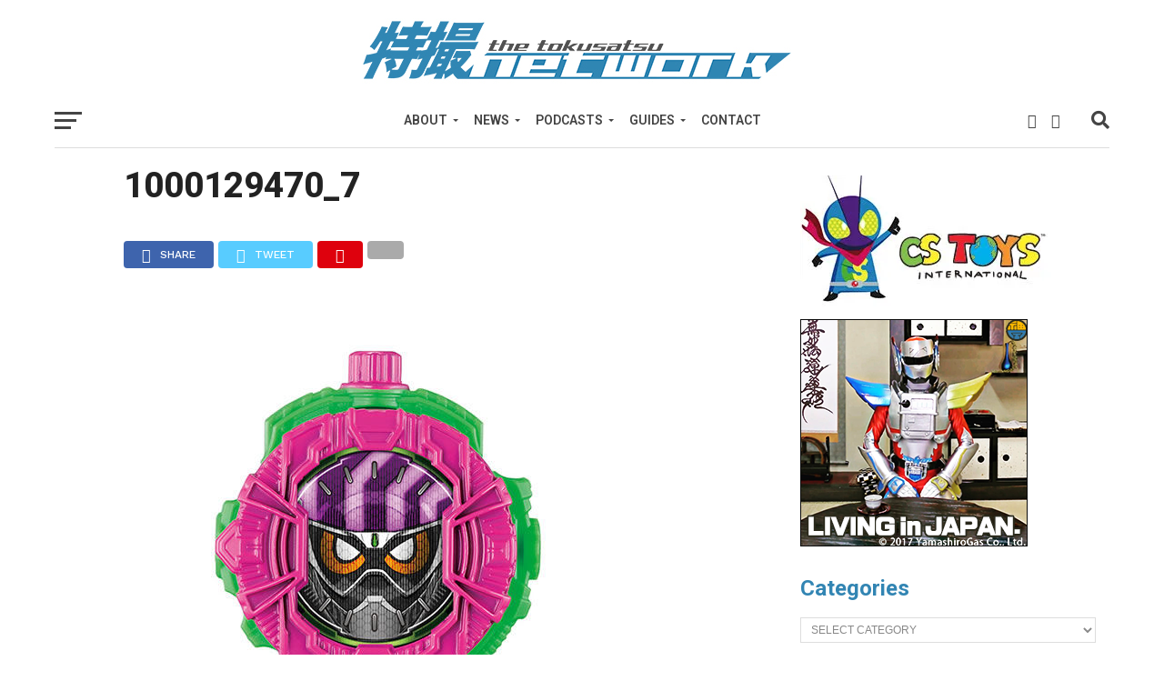

--- FILE ---
content_type: text/html; charset=UTF-8
request_url: https://tokusatsunetwork.com/2018/10/kamen-rider-october-2018-toy-roundup/1000129470_7/
body_size: 15660
content:
<!DOCTYPE html>
<html lang="en-US">
<head>
<meta charset="UTF-8" >
<meta name="viewport" id="viewport" content="width=device-width, initial-scale=1.0, maximum-scale=1.0, minimum-scale=1.0, user-scalable=no" />
<link rel="shortcut icon" href="https://tokusatsunetwork.com/wp-content/uploads/2018/11/TokuNetfavicon.jpg" /><link rel="pingback" href="https://tokusatsunetwork.com/xmlrpc.php" />
<meta property="og:type" content="article" />
<meta property="og:description" content="" />
<meta name="twitter:card" content="summary">
<meta name="twitter:url" content="https://tokusatsunetwork.com/2018/10/kamen-rider-october-2018-toy-roundup/1000129470_7/">
<meta name="twitter:title" content="1000129470_7">
<meta name="twitter:description" content="">
<title>1000129470_7 &#8211; The Tokusatsu Network</title>
<script type="text/javascript">
/* <![CDATA[ */
window.JetpackScriptData = {"site":{"icon":"","title":"The Tokusatsu Network","host":"namecheap","is_wpcom_platform":false}};
/* ]]> */
</script>
<meta name='robots' content='max-image-preview:large' />
	<style>img:is([sizes="auto" i], [sizes^="auto," i]) { contain-intrinsic-size: 3000px 1500px }</style>
	<!-- Jetpack Site Verification Tags -->
<meta name="google-site-verification" content="p3NOATgNQ-93tLNMgpYgoR2HNDCEqjMw8RbT2SpoweY" />
<link rel='dns-prefetch' href='//secure.gravatar.com' />
<link rel='dns-prefetch' href='//stats.wp.com' />
<link rel='dns-prefetch' href='//fonts.googleapis.com' />
<link rel='dns-prefetch' href='//jetpack.wordpress.com' />
<link rel='dns-prefetch' href='//s0.wp.com' />
<link rel='dns-prefetch' href='//public-api.wordpress.com' />
<link rel='dns-prefetch' href='//0.gravatar.com' />
<link rel='dns-prefetch' href='//1.gravatar.com' />
<link rel='dns-prefetch' href='//2.gravatar.com' />
<link rel='dns-prefetch' href='//v0.wordpress.com' />
<link rel='preconnect' href='//i0.wp.com' />
<link rel='preconnect' href='//c0.wp.com' />
<link rel="alternate" type="application/rss+xml" title="The Tokusatsu Network &raquo; Feed" href="https://tokusatsunetwork.com/feed/" />
<link rel="alternate" type="application/rss+xml" title="The Tokusatsu Network &raquo; Comments Feed" href="https://tokusatsunetwork.com/comments/feed/" />
<link rel="alternate" type="application/rss+xml" title="The Tokusatsu Network &raquo; 1000129470_7 Comments Feed" href="https://tokusatsunetwork.com/2018/10/kamen-rider-october-2018-toy-roundup/1000129470_7/feed/" />
		<!-- This site uses the Google Analytics by MonsterInsights plugin v9.11.1 - Using Analytics tracking - https://www.monsterinsights.com/ -->
		<!-- Note: MonsterInsights is not currently configured on this site. The site owner needs to authenticate with Google Analytics in the MonsterInsights settings panel. -->
					<!-- No tracking code set -->
				<!-- / Google Analytics by MonsterInsights -->
		<script type="text/javascript">
/* <![CDATA[ */
window._wpemojiSettings = {"baseUrl":"https:\/\/s.w.org\/images\/core\/emoji\/16.0.1\/72x72\/","ext":".png","svgUrl":"https:\/\/s.w.org\/images\/core\/emoji\/16.0.1\/svg\/","svgExt":".svg","source":{"concatemoji":"https:\/\/tokusatsunetwork.com\/wp-includes\/js\/wp-emoji-release.min.js?ver=7716cea645a7ee2a3b278e1d9c44ae9a"}};
/*! This file is auto-generated */
!function(s,n){var o,i,e;function c(e){try{var t={supportTests:e,timestamp:(new Date).valueOf()};sessionStorage.setItem(o,JSON.stringify(t))}catch(e){}}function p(e,t,n){e.clearRect(0,0,e.canvas.width,e.canvas.height),e.fillText(t,0,0);var t=new Uint32Array(e.getImageData(0,0,e.canvas.width,e.canvas.height).data),a=(e.clearRect(0,0,e.canvas.width,e.canvas.height),e.fillText(n,0,0),new Uint32Array(e.getImageData(0,0,e.canvas.width,e.canvas.height).data));return t.every(function(e,t){return e===a[t]})}function u(e,t){e.clearRect(0,0,e.canvas.width,e.canvas.height),e.fillText(t,0,0);for(var n=e.getImageData(16,16,1,1),a=0;a<n.data.length;a++)if(0!==n.data[a])return!1;return!0}function f(e,t,n,a){switch(t){case"flag":return n(e,"\ud83c\udff3\ufe0f\u200d\u26a7\ufe0f","\ud83c\udff3\ufe0f\u200b\u26a7\ufe0f")?!1:!n(e,"\ud83c\udde8\ud83c\uddf6","\ud83c\udde8\u200b\ud83c\uddf6")&&!n(e,"\ud83c\udff4\udb40\udc67\udb40\udc62\udb40\udc65\udb40\udc6e\udb40\udc67\udb40\udc7f","\ud83c\udff4\u200b\udb40\udc67\u200b\udb40\udc62\u200b\udb40\udc65\u200b\udb40\udc6e\u200b\udb40\udc67\u200b\udb40\udc7f");case"emoji":return!a(e,"\ud83e\udedf")}return!1}function g(e,t,n,a){var r="undefined"!=typeof WorkerGlobalScope&&self instanceof WorkerGlobalScope?new OffscreenCanvas(300,150):s.createElement("canvas"),o=r.getContext("2d",{willReadFrequently:!0}),i=(o.textBaseline="top",o.font="600 32px Arial",{});return e.forEach(function(e){i[e]=t(o,e,n,a)}),i}function t(e){var t=s.createElement("script");t.src=e,t.defer=!0,s.head.appendChild(t)}"undefined"!=typeof Promise&&(o="wpEmojiSettingsSupports",i=["flag","emoji"],n.supports={everything:!0,everythingExceptFlag:!0},e=new Promise(function(e){s.addEventListener("DOMContentLoaded",e,{once:!0})}),new Promise(function(t){var n=function(){try{var e=JSON.parse(sessionStorage.getItem(o));if("object"==typeof e&&"number"==typeof e.timestamp&&(new Date).valueOf()<e.timestamp+604800&&"object"==typeof e.supportTests)return e.supportTests}catch(e){}return null}();if(!n){if("undefined"!=typeof Worker&&"undefined"!=typeof OffscreenCanvas&&"undefined"!=typeof URL&&URL.createObjectURL&&"undefined"!=typeof Blob)try{var e="postMessage("+g.toString()+"("+[JSON.stringify(i),f.toString(),p.toString(),u.toString()].join(",")+"));",a=new Blob([e],{type:"text/javascript"}),r=new Worker(URL.createObjectURL(a),{name:"wpTestEmojiSupports"});return void(r.onmessage=function(e){c(n=e.data),r.terminate(),t(n)})}catch(e){}c(n=g(i,f,p,u))}t(n)}).then(function(e){for(var t in e)n.supports[t]=e[t],n.supports.everything=n.supports.everything&&n.supports[t],"flag"!==t&&(n.supports.everythingExceptFlag=n.supports.everythingExceptFlag&&n.supports[t]);n.supports.everythingExceptFlag=n.supports.everythingExceptFlag&&!n.supports.flag,n.DOMReady=!1,n.readyCallback=function(){n.DOMReady=!0}}).then(function(){return e}).then(function(){var e;n.supports.everything||(n.readyCallback(),(e=n.source||{}).concatemoji?t(e.concatemoji):e.wpemoji&&e.twemoji&&(t(e.twemoji),t(e.wpemoji)))}))}((window,document),window._wpemojiSettings);
/* ]]> */
</script>
<!-- tokusatsunetwork.com is managing ads with Advanced Ads 2.0.9 – https://wpadvancedads.com/ --><script id="tokus-ready">
			window.advanced_ads_ready=function(e,a){a=a||"complete";var d=function(e){return"interactive"===a?"loading"!==e:"complete"===e};d(document.readyState)?e():document.addEventListener("readystatechange",(function(a){d(a.target.readyState)&&e()}),{once:"interactive"===a})},window.advanced_ads_ready_queue=window.advanced_ads_ready_queue||[];		</script>
		<style id='wp-emoji-styles-inline-css' type='text/css'>

	img.wp-smiley, img.emoji {
		display: inline !important;
		border: none !important;
		box-shadow: none !important;
		height: 1em !important;
		width: 1em !important;
		margin: 0 0.07em !important;
		vertical-align: -0.1em !important;
		background: none !important;
		padding: 0 !important;
	}
</style>
<link rel='stylesheet' id='wp-block-library-css' href='https://c0.wp.com/c/6.8.3/wp-includes/css/dist/block-library/style.min.css' type='text/css' media='all' />
<style id='classic-theme-styles-inline-css' type='text/css'>
/*! This file is auto-generated */
.wp-block-button__link{color:#fff;background-color:#32373c;border-radius:9999px;box-shadow:none;text-decoration:none;padding:calc(.667em + 2px) calc(1.333em + 2px);font-size:1.125em}.wp-block-file__button{background:#32373c;color:#fff;text-decoration:none}
</style>
<link rel='stylesheet' id='mediaelement-css' href='https://c0.wp.com/c/6.8.3/wp-includes/js/mediaelement/mediaelementplayer-legacy.min.css' type='text/css' media='all' />
<link rel='stylesheet' id='wp-mediaelement-css' href='https://c0.wp.com/c/6.8.3/wp-includes/js/mediaelement/wp-mediaelement.min.css' type='text/css' media='all' />
<style id='jetpack-sharing-buttons-style-inline-css' type='text/css'>
.jetpack-sharing-buttons__services-list{display:flex;flex-direction:row;flex-wrap:wrap;gap:0;list-style-type:none;margin:5px;padding:0}.jetpack-sharing-buttons__services-list.has-small-icon-size{font-size:12px}.jetpack-sharing-buttons__services-list.has-normal-icon-size{font-size:16px}.jetpack-sharing-buttons__services-list.has-large-icon-size{font-size:24px}.jetpack-sharing-buttons__services-list.has-huge-icon-size{font-size:36px}@media print{.jetpack-sharing-buttons__services-list{display:none!important}}.editor-styles-wrapper .wp-block-jetpack-sharing-buttons{gap:0;padding-inline-start:0}ul.jetpack-sharing-buttons__services-list.has-background{padding:1.25em 2.375em}
</style>
<style id='global-styles-inline-css' type='text/css'>
:root{--wp--preset--aspect-ratio--square: 1;--wp--preset--aspect-ratio--4-3: 4/3;--wp--preset--aspect-ratio--3-4: 3/4;--wp--preset--aspect-ratio--3-2: 3/2;--wp--preset--aspect-ratio--2-3: 2/3;--wp--preset--aspect-ratio--16-9: 16/9;--wp--preset--aspect-ratio--9-16: 9/16;--wp--preset--color--black: #000000;--wp--preset--color--cyan-bluish-gray: #abb8c3;--wp--preset--color--white: #ffffff;--wp--preset--color--pale-pink: #f78da7;--wp--preset--color--vivid-red: #cf2e2e;--wp--preset--color--luminous-vivid-orange: #ff6900;--wp--preset--color--luminous-vivid-amber: #fcb900;--wp--preset--color--light-green-cyan: #7bdcb5;--wp--preset--color--vivid-green-cyan: #00d084;--wp--preset--color--pale-cyan-blue: #8ed1fc;--wp--preset--color--vivid-cyan-blue: #0693e3;--wp--preset--color--vivid-purple: #9b51e0;--wp--preset--gradient--vivid-cyan-blue-to-vivid-purple: linear-gradient(135deg,rgba(6,147,227,1) 0%,rgb(155,81,224) 100%);--wp--preset--gradient--light-green-cyan-to-vivid-green-cyan: linear-gradient(135deg,rgb(122,220,180) 0%,rgb(0,208,130) 100%);--wp--preset--gradient--luminous-vivid-amber-to-luminous-vivid-orange: linear-gradient(135deg,rgba(252,185,0,1) 0%,rgba(255,105,0,1) 100%);--wp--preset--gradient--luminous-vivid-orange-to-vivid-red: linear-gradient(135deg,rgba(255,105,0,1) 0%,rgb(207,46,46) 100%);--wp--preset--gradient--very-light-gray-to-cyan-bluish-gray: linear-gradient(135deg,rgb(238,238,238) 0%,rgb(169,184,195) 100%);--wp--preset--gradient--cool-to-warm-spectrum: linear-gradient(135deg,rgb(74,234,220) 0%,rgb(151,120,209) 20%,rgb(207,42,186) 40%,rgb(238,44,130) 60%,rgb(251,105,98) 80%,rgb(254,248,76) 100%);--wp--preset--gradient--blush-light-purple: linear-gradient(135deg,rgb(255,206,236) 0%,rgb(152,150,240) 100%);--wp--preset--gradient--blush-bordeaux: linear-gradient(135deg,rgb(254,205,165) 0%,rgb(254,45,45) 50%,rgb(107,0,62) 100%);--wp--preset--gradient--luminous-dusk: linear-gradient(135deg,rgb(255,203,112) 0%,rgb(199,81,192) 50%,rgb(65,88,208) 100%);--wp--preset--gradient--pale-ocean: linear-gradient(135deg,rgb(255,245,203) 0%,rgb(182,227,212) 50%,rgb(51,167,181) 100%);--wp--preset--gradient--electric-grass: linear-gradient(135deg,rgb(202,248,128) 0%,rgb(113,206,126) 100%);--wp--preset--gradient--midnight: linear-gradient(135deg,rgb(2,3,129) 0%,rgb(40,116,252) 100%);--wp--preset--font-size--small: 13px;--wp--preset--font-size--medium: 20px;--wp--preset--font-size--large: 36px;--wp--preset--font-size--x-large: 42px;--wp--preset--spacing--20: 0.44rem;--wp--preset--spacing--30: 0.67rem;--wp--preset--spacing--40: 1rem;--wp--preset--spacing--50: 1.5rem;--wp--preset--spacing--60: 2.25rem;--wp--preset--spacing--70: 3.38rem;--wp--preset--spacing--80: 5.06rem;--wp--preset--shadow--natural: 6px 6px 9px rgba(0, 0, 0, 0.2);--wp--preset--shadow--deep: 12px 12px 50px rgba(0, 0, 0, 0.4);--wp--preset--shadow--sharp: 6px 6px 0px rgba(0, 0, 0, 0.2);--wp--preset--shadow--outlined: 6px 6px 0px -3px rgba(255, 255, 255, 1), 6px 6px rgba(0, 0, 0, 1);--wp--preset--shadow--crisp: 6px 6px 0px rgba(0, 0, 0, 1);}:where(.is-layout-flex){gap: 0.5em;}:where(.is-layout-grid){gap: 0.5em;}body .is-layout-flex{display: flex;}.is-layout-flex{flex-wrap: wrap;align-items: center;}.is-layout-flex > :is(*, div){margin: 0;}body .is-layout-grid{display: grid;}.is-layout-grid > :is(*, div){margin: 0;}:where(.wp-block-columns.is-layout-flex){gap: 2em;}:where(.wp-block-columns.is-layout-grid){gap: 2em;}:where(.wp-block-post-template.is-layout-flex){gap: 1.25em;}:where(.wp-block-post-template.is-layout-grid){gap: 1.25em;}.has-black-color{color: var(--wp--preset--color--black) !important;}.has-cyan-bluish-gray-color{color: var(--wp--preset--color--cyan-bluish-gray) !important;}.has-white-color{color: var(--wp--preset--color--white) !important;}.has-pale-pink-color{color: var(--wp--preset--color--pale-pink) !important;}.has-vivid-red-color{color: var(--wp--preset--color--vivid-red) !important;}.has-luminous-vivid-orange-color{color: var(--wp--preset--color--luminous-vivid-orange) !important;}.has-luminous-vivid-amber-color{color: var(--wp--preset--color--luminous-vivid-amber) !important;}.has-light-green-cyan-color{color: var(--wp--preset--color--light-green-cyan) !important;}.has-vivid-green-cyan-color{color: var(--wp--preset--color--vivid-green-cyan) !important;}.has-pale-cyan-blue-color{color: var(--wp--preset--color--pale-cyan-blue) !important;}.has-vivid-cyan-blue-color{color: var(--wp--preset--color--vivid-cyan-blue) !important;}.has-vivid-purple-color{color: var(--wp--preset--color--vivid-purple) !important;}.has-black-background-color{background-color: var(--wp--preset--color--black) !important;}.has-cyan-bluish-gray-background-color{background-color: var(--wp--preset--color--cyan-bluish-gray) !important;}.has-white-background-color{background-color: var(--wp--preset--color--white) !important;}.has-pale-pink-background-color{background-color: var(--wp--preset--color--pale-pink) !important;}.has-vivid-red-background-color{background-color: var(--wp--preset--color--vivid-red) !important;}.has-luminous-vivid-orange-background-color{background-color: var(--wp--preset--color--luminous-vivid-orange) !important;}.has-luminous-vivid-amber-background-color{background-color: var(--wp--preset--color--luminous-vivid-amber) !important;}.has-light-green-cyan-background-color{background-color: var(--wp--preset--color--light-green-cyan) !important;}.has-vivid-green-cyan-background-color{background-color: var(--wp--preset--color--vivid-green-cyan) !important;}.has-pale-cyan-blue-background-color{background-color: var(--wp--preset--color--pale-cyan-blue) !important;}.has-vivid-cyan-blue-background-color{background-color: var(--wp--preset--color--vivid-cyan-blue) !important;}.has-vivid-purple-background-color{background-color: var(--wp--preset--color--vivid-purple) !important;}.has-black-border-color{border-color: var(--wp--preset--color--black) !important;}.has-cyan-bluish-gray-border-color{border-color: var(--wp--preset--color--cyan-bluish-gray) !important;}.has-white-border-color{border-color: var(--wp--preset--color--white) !important;}.has-pale-pink-border-color{border-color: var(--wp--preset--color--pale-pink) !important;}.has-vivid-red-border-color{border-color: var(--wp--preset--color--vivid-red) !important;}.has-luminous-vivid-orange-border-color{border-color: var(--wp--preset--color--luminous-vivid-orange) !important;}.has-luminous-vivid-amber-border-color{border-color: var(--wp--preset--color--luminous-vivid-amber) !important;}.has-light-green-cyan-border-color{border-color: var(--wp--preset--color--light-green-cyan) !important;}.has-vivid-green-cyan-border-color{border-color: var(--wp--preset--color--vivid-green-cyan) !important;}.has-pale-cyan-blue-border-color{border-color: var(--wp--preset--color--pale-cyan-blue) !important;}.has-vivid-cyan-blue-border-color{border-color: var(--wp--preset--color--vivid-cyan-blue) !important;}.has-vivid-purple-border-color{border-color: var(--wp--preset--color--vivid-purple) !important;}.has-vivid-cyan-blue-to-vivid-purple-gradient-background{background: var(--wp--preset--gradient--vivid-cyan-blue-to-vivid-purple) !important;}.has-light-green-cyan-to-vivid-green-cyan-gradient-background{background: var(--wp--preset--gradient--light-green-cyan-to-vivid-green-cyan) !important;}.has-luminous-vivid-amber-to-luminous-vivid-orange-gradient-background{background: var(--wp--preset--gradient--luminous-vivid-amber-to-luminous-vivid-orange) !important;}.has-luminous-vivid-orange-to-vivid-red-gradient-background{background: var(--wp--preset--gradient--luminous-vivid-orange-to-vivid-red) !important;}.has-very-light-gray-to-cyan-bluish-gray-gradient-background{background: var(--wp--preset--gradient--very-light-gray-to-cyan-bluish-gray) !important;}.has-cool-to-warm-spectrum-gradient-background{background: var(--wp--preset--gradient--cool-to-warm-spectrum) !important;}.has-blush-light-purple-gradient-background{background: var(--wp--preset--gradient--blush-light-purple) !important;}.has-blush-bordeaux-gradient-background{background: var(--wp--preset--gradient--blush-bordeaux) !important;}.has-luminous-dusk-gradient-background{background: var(--wp--preset--gradient--luminous-dusk) !important;}.has-pale-ocean-gradient-background{background: var(--wp--preset--gradient--pale-ocean) !important;}.has-electric-grass-gradient-background{background: var(--wp--preset--gradient--electric-grass) !important;}.has-midnight-gradient-background{background: var(--wp--preset--gradient--midnight) !important;}.has-small-font-size{font-size: var(--wp--preset--font-size--small) !important;}.has-medium-font-size{font-size: var(--wp--preset--font-size--medium) !important;}.has-large-font-size{font-size: var(--wp--preset--font-size--large) !important;}.has-x-large-font-size{font-size: var(--wp--preset--font-size--x-large) !important;}
:where(.wp-block-post-template.is-layout-flex){gap: 1.25em;}:where(.wp-block-post-template.is-layout-grid){gap: 1.25em;}
:where(.wp-block-columns.is-layout-flex){gap: 2em;}:where(.wp-block-columns.is-layout-grid){gap: 2em;}
:root :where(.wp-block-pullquote){font-size: 1.5em;line-height: 1.6;}
</style>
<link rel='stylesheet' id='contact-form-7-css' href='https://tokusatsunetwork.com/wp-content/plugins/contact-form-7/includes/css/styles.css?ver=6.1' type='text/css' media='all' />
<link rel='stylesheet' id='mvp-custom-style-css' href='https://tokusatsunetwork.com/wp-content/themes/click-mag/style.css?ver=7716cea645a7ee2a3b278e1d9c44ae9a' type='text/css' media='all' />
<style id='mvp-custom-style-inline-css' type='text/css'>


#mvp-wallpaper {
	background: url() no-repeat 50% 0;
	}

a,
a:visited,
.post-info-name a,
.woocommerce .woocommerce-breadcrumb a {
	color: #3285B3;
	}

a:hover,
nav.mvp-fly-nav-menu ul li a:hover,
.mvp-feat1-story-text h2:hover,
.mvp-feat2-sub-text h2:hover,
.mvp-feat3-text h2:hover,
.mvp-main-blog-text h2:hover,
.mvp-trend-widget-text h2:hover,
.mvp-related-text a:hover,
ul.mvp-post-soc-list li.mvp-post-soc-comm:hover,
span.mvp-author-box-soc:hover,
.woocommerce .woocommerce-breadcrumb a:hover,
h3.mvp-authors-list-head a:hover,
.mvp-authors-widget-wrap span.mvp-main-blog-cat:hover,
.mvp-wide-widget-text h2:hover,
.mvp-side-widget a:hover,
.mvp-blog-col-text h2:hover,
#mvp-nav-menu ul li ul.mvp-mega-list li a:hover {
	color: #3285B3 !important;
	}

.mvp-fly-top:hover,
span.mvp-feat1-main-cat,
span.mvp-feat2-sub-cat,
span.mvp-feat3-cat,
span.mvp-blog-col-cat,
span.mvp-feat2-main-cat,
.mvp-trend-widget-img:after,
.mvp-feat-vid-but,
.mvp-feat-gal-but,
span.mvp-post-cat,
.mvp-prev-next-text a,
.mvp-prev-next-text a:visited,
.mvp-prev-next-text a:hover,
#mvp-comments-button a,
#mvp-comments-button span.mvp-comment-but-text,
a.mvp-inf-more-but:hover,
.mvp-side-widget .mvp-tag-cloud a:hover,
span.mvp-ad-rel-but {
	background: #3285B3;
	}

.mvp-fly-top:hover {
	border: 1px solid #3285B3;
	}

h4.mvp-post-header {
	border-top: 1px solid #3285B3;
	}

.woocommerce .widget_price_filter .ui-slider .ui-slider-range,
.woocommerce .widget_price_filter .ui-slider .ui-slider-handle,
.woocommerce span.onsale,
.woocommerce #respond input#submit.alt,
.woocommerce a.button.alt,
.woocommerce button.button.alt,
.woocommerce input.button.alt,
.woocommerce #respond input#submit.alt:hover,
.woocommerce a.button.alt:hover,
.woocommerce button.button.alt:hover,
.woocommerce input.button.alt:hover {
	background-color: #3285B3;
	}

nav.mvp-fly-nav-menu ul li.menu-item-has-children:after,
span.mvp-blog-cat,
span.mvp-main-blog-cat,
h4.mvp-side-widget-head,
h4.mvp-post-bot-head,
#mvp-comments-button span.mvp-comment-but-text,
span.mvp-post-header,
.woocommerce .star-rating span:before,
span.mvp-related-head {
	color: #3285B3;
	}

#mvp-nav-wrap,
.mvp-main-nav-cont {
	background: #ffffff;
	}

#mvp-nav-menu ul li a,
span.mvp-nav-search-but,
span.mvp-nav-soc-but {
	color: #444444;
	}

.mvp-fly-but-wrap span,
.mvp-search-but-wrap span {
	background: #444444;
	}

#mvp-nav-menu ul li.menu-item-has-children ul.sub-menu li a:after,
#mvp-nav-menu ul li.menu-item-has-children ul.sub-menu li ul.sub-menu li a:after,
#mvp-nav-menu ul li.menu-item-has-children ul.sub-menu li ul.sub-menu li ul.sub-menu li a:after,
#mvp-nav-menu ul li.menu-item-has-children ul.mvp-mega-list li a:after,
#mvp-nav-menu ul li.menu-item-has-children a:after {
	border-color: #444444 transparent transparent transparent;
	}

#mvp-nav-menu ul li:hover a,
span.mvp-nav-search-but:hover,
span.mvp-nav-soc-but:hover {
	color: #3285B3 !important;
	}

#mvp-nav-menu ul li.menu-item-has-children:hover a:after {
	border-color: #3285B3 transparent transparent transparent !important;
	}

.mvp-feat1-story-text h2,
.mvp-feat2-sub-text h2,
.mvp-feat1-trend-text h2,
.mvp-feat3-text h2,
.mvp-blog-col-text h2,
.mvp-main-blog-text h2,
.mvp-trend-widget-text h2,
.mvp-wide-widget-text h2,
.mvp-related-text a {
	color: #222222;
	}

#mvp-content-main,
.rwp-summary,
.rwp-u-review__comment {
	font-family: 'Roboto', serif;
	}

#mvp-nav-menu ul li a,
nav.mvp-fly-nav-menu ul li a,
#mvp-foot-nav ul.menu li a {
	font-family: 'Roboto', sans-serif;
	}

.mvp-feat2-main-title h2,
h1.mvp-post-title,
#mvp-nav-soc-title h4 {
	font-family: 'Roboto', sans-serif;
	}

.mvp-feat1-story-text h2,
.mvp-feat2-sub-text h2,
.mvp-feat1-trend-text h2,
.mvp-feat3-text h2,
.mvp-blog-col-text h2,
.mvp-main-blog-text h2,
.mvp-trend-widget-text h2,
.mvp-wide-widget-text h2,
.mvp-related-text a,
.mvp-prev-next-text a,
.mvp-prev-next-text a:visited,
.mvp-prev-next-text a:hover,
#mvp-404 h1,
h1.mvp-author-top-head,
#mvp-nav-menu ul li ul.mvp-mega-list li a,
#mvp-content-main blockquote p,
#woo-content h1.page-title,
.woocommerce div.product .product_title,
.woocommerce ul.products li.product h3,
.mvp-authors-list-posts a,
.mvp-side-widget a {
	font-family: 'Roboto', sans-serif;
	}

span.mvp-feat1-main-cat,
span.mvp-feat2-sub-cat,
span.mvp-blog-col-cat,
span.mvp-blog-cat,
h4.mvp-main-blog-head,
h1.mvp-main-blog-head,
span.mvp-main-blog-cat,
h4.mvp-side-widget-head,
span.mvp-post-cat,
h4.mvp-post-bot-head,
span.mvp-post-header,
h1.mvp-arch-head,
h4.mvp-arch-head,
.woocommerce ul.product_list_widget span.product-title,
.woocommerce ul.product_list_widget li a,
.woocommerce #reviews #comments ol.commentlist li .comment-text p.meta,
.woocommerce .related h2,
.woocommerce div.product .woocommerce-tabs .panel h2,
.woocommerce div.product .product_title,
#mvp-content-main h1,
#mvp-content-main h2,
#mvp-content-main h3,
#mvp-content-main h4,
#mvp-content-main h5,
#mvp-content-main h6,
#woo-content h1.page-title,
.woocommerce .woocommerce-breadcrumb,
h3.mvp-authors-list-head a,
span.mvp-authors-list-post-head {
	font-family: 'Roboto', sans-serif;
	}

		

	.mvp-ad-rel-out,
	.mvp-ad-rel-in {
		margin-left: 0;
		}
		

	#mvp-ad-rel-bot {
		padding-top: 10px;
		}
		

.mvp-nav-left-out {
	margin-left: -98px;
	}

.mvp-fixed .mvp-nav-left-out {
	margin-left: -320px;
	}

.mvp-nav-left-in {
	margin-left: 98px;
	}

.mvp-fixed .mvp-nav-left-in {
	margin-left: 320px;
	}

#mvp-logo-nav {
	display: none;
	}

.mvp-fixed #mvp-logo-nav {
	display: block;
	}

#mvp-nav-menu ul ul,
.mvp-fixed #mvp-nav-menu ul {
	text-align: left;
	}

#mvp-nav-menu ul li a,
#mvp-nav-menu ul li.menu-item-has-children a {
	padding-bottom: 26px;
	}

#mvp-nav-main {
	text-align: center;
	}

.mvp-fixed #mvp-nav-main {
	text-align: left;
	}

#mvp-nav-menu {
	display: inline-block;
	}

.mvp-fixed #mvp-nav-menu {
	display: block;
	}
		

	.category #mvp-main-content-wrap {
		padding-top: 30px;
		}
		

 	.wpcf7 input[type="text"],
.wpcf7 input[type="email"], .wpcf7 input[type="url"],
.wpcf7 textarea, .wpcf7-select {
background: white;
border: 1px solid grey;
padding: 10px;
width: 400px;
}

.wpcf7 input[type=submit] {
background-color: #3285B3;
    color: white;
    padding: 15px;
    font-weight: bold;
    font-size: 0.8em;
 border: none;
cursor: pointer;
}

.wpcf7 input[type=submit]:hover {
background: #222;
}
		
</style>
<link rel='stylesheet' id='mvp-reset-css' href='https://tokusatsunetwork.com/wp-content/themes/click-mag/css/reset.css?ver=7716cea645a7ee2a3b278e1d9c44ae9a' type='text/css' media='all' />
<link rel='stylesheet' id='fontawesome-css' href='https://tokusatsunetwork.com/wp-content/themes/click-mag/font-awesome/css/all.css?ver=7716cea645a7ee2a3b278e1d9c44ae9a' type='text/css' media='all' />
<link rel='stylesheet' id='mvp-fonts-css' href='//fonts.googleapis.com/css?family=Oswald%3A300%2C400%2C700%7CMerriweather%3A300%2C400%2C700%2C900%7CQuicksand%3A400%7CLato%3A300%2C400%2C700%7CPassion+One%3A400%2C700%7CWork+Sans%3A200%2C300%2C400%2C500%2C600%2C700%2C800%2C900%7CMontserrat%3A400%2C700%7COpen+Sans+Condensed%3A300%2C700%7COpen+Sans%3A400%2C700%2C800%7CRoboto%3A100%2C200%2C300%2C400%2C500%2C600%2C700%2C800%2C900%7CRoboto%3A100%2C200%2C300%2C400%2C500%2C600%2C700%2C800%2C900%7CRoboto%3A100%2C200%2C300%2C400%2C500%2C600%2C700%2C800%2C900%7CRoboto%3A100%2C200%2C300%2C400%2C500%2C600%2C700%2C800%2C900%7CRoboto%3A100%2C200%2C300%2C400%2C500%2C600%2C700%2C800%2C900&#038;subset=latin%2Clatin-ext%2Ccyrillic%2Ccyrillic-ext%2Cgreek-ext%2Cgreek%2Cvietnamese&#038;ver=1.0.0' type='text/css' media='all' />
<link rel='stylesheet' id='mvp-media-queries-css' href='https://tokusatsunetwork.com/wp-content/themes/click-mag/css/media-queries.css?ver=7716cea645a7ee2a3b278e1d9c44ae9a' type='text/css' media='all' />
<style id='akismet-widget-style-inline-css' type='text/css'>

			.a-stats {
				--akismet-color-mid-green: #357b49;
				--akismet-color-white: #fff;
				--akismet-color-light-grey: #f6f7f7;

				max-width: 350px;
				width: auto;
			}

			.a-stats * {
				all: unset;
				box-sizing: border-box;
			}

			.a-stats strong {
				font-weight: 600;
			}

			.a-stats a.a-stats__link,
			.a-stats a.a-stats__link:visited,
			.a-stats a.a-stats__link:active {
				background: var(--akismet-color-mid-green);
				border: none;
				box-shadow: none;
				border-radius: 8px;
				color: var(--akismet-color-white);
				cursor: pointer;
				display: block;
				font-family: -apple-system, BlinkMacSystemFont, 'Segoe UI', 'Roboto', 'Oxygen-Sans', 'Ubuntu', 'Cantarell', 'Helvetica Neue', sans-serif;
				font-weight: 500;
				padding: 12px;
				text-align: center;
				text-decoration: none;
				transition: all 0.2s ease;
			}

			/* Extra specificity to deal with TwentyTwentyOne focus style */
			.widget .a-stats a.a-stats__link:focus {
				background: var(--akismet-color-mid-green);
				color: var(--akismet-color-white);
				text-decoration: none;
			}

			.a-stats a.a-stats__link:hover {
				filter: brightness(110%);
				box-shadow: 0 4px 12px rgba(0, 0, 0, 0.06), 0 0 2px rgba(0, 0, 0, 0.16);
			}

			.a-stats .count {
				color: var(--akismet-color-white);
				display: block;
				font-size: 1.5em;
				line-height: 1.4;
				padding: 0 13px;
				white-space: nowrap;
			}
		
</style>
<link rel='stylesheet' id='jetpack-subscriptions-css' href='https://c0.wp.com/p/jetpack/14.8/modules/subscriptions/subscriptions.css' type='text/css' media='all' />
<script type="text/javascript" src="https://c0.wp.com/c/6.8.3/wp-includes/js/jquery/jquery.min.js" id="jquery-core-js"></script>
<script type="text/javascript" src="https://c0.wp.com/c/6.8.3/wp-includes/js/jquery/jquery-migrate.min.js" id="jquery-migrate-js"></script>
<link rel="https://api.w.org/" href="https://tokusatsunetwork.com/wp-json/" /><link rel="alternate" title="JSON" type="application/json" href="https://tokusatsunetwork.com/wp-json/wp/v2/media/42237" /><link rel="EditURI" type="application/rsd+xml" title="RSD" href="https://tokusatsunetwork.com/xmlrpc.php?rsd" />
<link rel="alternate" title="oEmbed (JSON)" type="application/json+oembed" href="https://tokusatsunetwork.com/wp-json/oembed/1.0/embed?url=https%3A%2F%2Ftokusatsunetwork.com%2F2018%2F10%2Fkamen-rider-october-2018-toy-roundup%2F1000129470_7%2F" />
<link rel="alternate" title="oEmbed (XML)" type="text/xml+oembed" href="https://tokusatsunetwork.com/wp-json/oembed/1.0/embed?url=https%3A%2F%2Ftokusatsunetwork.com%2F2018%2F10%2Fkamen-rider-october-2018-toy-roundup%2F1000129470_7%2F&#038;format=xml" />
	<style>img#wpstats{display:none}</style>
		
<!-- Jetpack Open Graph Tags -->
<meta property="og:type" content="article" />
<meta property="og:title" content="1000129470_7" />
<meta property="og:url" content="https://tokusatsunetwork.com/2018/10/kamen-rider-october-2018-toy-roundup/1000129470_7/" />
<meta property="og:description" content="Visit the post for more." />
<meta property="article:published_time" content="2018-10-01T19:19:07+00:00" />
<meta property="article:modified_time" content="2018-10-01T19:19:07+00:00" />
<meta property="og:site_name" content="The Tokusatsu Network" />
<meta property="og:image" content="https://tokusatsunetwork.com/wp-content/uploads/2018/10/1000129470_7.jpg" />
<meta property="og:image:alt" content="" />
<meta property="og:locale" content="en_US" />
<meta name="twitter:text:title" content="1000129470_7" />
<meta name="twitter:image" content="https://i0.wp.com/tokusatsunetwork.com/wp-content/uploads/2018/10/1000129470_7.jpg?fit=560%2C560&#038;ssl=1&#038;w=640" />
<meta name="twitter:card" content="summary_large_image" />
<meta name="twitter:description" content="Visit the post for more." />

<!-- End Jetpack Open Graph Tags -->
</head>
<body data-rsssl=1 class="attachment wp-singular attachment-template-default single single-attachment postid-42237 attachmentid-42237 attachment-jpeg wp-embed-responsive wp-theme-click-mag aa-prefix-tokus-">
	<div id="mvp-fly-wrap">
	<div id="mvp-fly-menu-top" class="left relative">
		<div class="mvp-fly-top-out left relative">
			<div class="mvp-fly-top-in">
				<div id="mvp-fly-logo" class="left relative">
											<a href="https://tokusatsunetwork.com/"><img src="https://tokusatsunetwork.com/wp-content/uploads/2022/04/TokuNetLogo-Black-1.jpg" alt="The Tokusatsu Network" data-rjs="2" /></a>
									</div><!--mvp-fly-logo-->
			</div><!--mvp-fly-top-in-->
			<div class="mvp-fly-but-wrap mvp-fly-but-menu mvp-fly-but-click">
				<span></span>
				<span></span>
				<span></span>
				<span></span>
			</div><!--mvp-fly-but-wrap-->
		</div><!--mvp-fly-top-out-->
	</div><!--mvp-fly-menu-top-->
	<div id="mvp-fly-menu-wrap">
		<nav class="mvp-fly-nav-menu left relative">
			<div class="menu-fly-out-menu-container"><ul id="menu-fly-out-menu" class="menu"><li id="menu-item-44300" class="menu-item menu-item-type-custom menu-item-object-custom menu-item-44300"><a href="https://tokusatsunetwork.com/tag/kamen-rider/">Kamen Rider</a></li>
<li id="menu-item-44301" class="menu-item menu-item-type-custom menu-item-object-custom menu-item-44301"><a href="https://tokusatsunetwork.com/tag/super-sentai">Super Sentai</a></li>
<li id="menu-item-44302" class="menu-item menu-item-type-custom menu-item-object-custom menu-item-44302"><a href="https://tokusatsunetwork.com/tag/ultraman/">Ultraman</a></li>
<li id="menu-item-44303" class="menu-item menu-item-type-custom menu-item-object-custom menu-item-44303"><a href="https://tokusatsunetwork.com/tag/garo/">Garo</a></li>
<li id="menu-item-44304" class="menu-item menu-item-type-custom menu-item-object-custom menu-item-44304"><a href="https://tokusatsunetwork.com/tag/godzilla/">Godzilla</a></li>
<li id="menu-item-44297" class="menu-item menu-item-type-taxonomy menu-item-object-category menu-item-44297"><a href="https://tokusatsunetwork.com/category/events/">Events</a></li>
<li id="menu-item-44298" class="menu-item menu-item-type-taxonomy menu-item-object-category menu-item-44298"><a href="https://tokusatsunetwork.com/category/merchandise/">Merchandise</a></li>
<li id="menu-item-45141" class="menu-item menu-item-type-taxonomy menu-item-object-category menu-item-45141"><a href="https://tokusatsunetwork.com/category/news/">News</a></li>
<li id="menu-item-49406" class="menu-item menu-item-type-taxonomy menu-item-object-category menu-item-49406"><a href="https://tokusatsunetwork.com/category/podcast/">Podcasts</a></li>
<li id="menu-item-59607" class="menu-item menu-item-type-post_type menu-item-object-page menu-item-59607"><a href="https://tokusatsunetwork.com/resources/">Resources</a></li>
<li id="menu-item-44299" class="menu-item menu-item-type-taxonomy menu-item-object-category menu-item-44299"><a href="https://tokusatsunetwork.com/category/reviews/">Reviews</a></li>
</ul></div>		</nav>
	</div><!--mvp-fly-menu-wrap-->
	<div id="mvp-fly-soc-wrap">
		<span class="mvp-fly-soc-head">Connect with us</span>
		<ul class="mvp-fly-soc-list left relative">
							<li><a href="http://facebook.com/TheTokusatsuNetwork" target="_blank" class="fab fa-facebook-f"></a></li>
										<li><a href="http://twitter.com/TheTokuNet" target="_blank" class="fab fa-twitter"></a></li>
													<li><a href="https://www.instagram.com/thetokunet/" target="_blank" class="fab fa-instagram"></a></li>
													<li><a href="https://www.youtube.com/user/TheTokusatsuNetwork" target="_blank" class="fab fa-youtube"></a></li>
											</ul>
	</div><!--mvp-fly-soc-wrap-->
</div><!--mvp-fly-wrap-->		<div id="mvp-site" class="left relative">
		<header id="mvp-head-wrap" class="left relative">
			<div id="mvp-head-top" class="left relative">
													<div id="mvp-logo-wide" class="left relative">
						<div class="mvp-main-out relative">
							<div class="mvp-main-in">
																	<a itemprop="url" href="https://tokusatsunetwork.com/"><img itemprop="logo" src="https://tokusatsunetwork.com/wp-content/uploads/2022/04/TokuNetLogo-Black.jpg" alt="The Tokusatsu Network" data-rjs="2" /></a>
																									<h2 class="mvp-logo-title">The Tokusatsu Network</h2>
															</div><!--mvp-main-in-->
						</div><!--mvp-main-out-->
					</div><!--mvp-logo-wide-->
								<div id="mvp-search-wrap">
					<div id="mvp-search-box">
						<form method="get" id="searchform" action="https://tokusatsunetwork.com/">
	<input type="text" name="s" id="s" value="Search" onfocus='if (this.value == "Search") { this.value = ""; }' onblur='if (this.value == "") { this.value = "Search"; }' />
	<input type="hidden" id="searchsubmit" value="Search" />
</form>					</div><!--mvp-search-box-->
					<div class="mvp-search-but-wrap mvp-search-click">
						<span></span>
						<span></span>
					</div><!--mvp-search-but-wrap-->
				</div><!--mvp-search-wrap-->
			</div><!--mvp-head-top-->
			<div id="mvp-nav-wrap" class="left relative">
				<div class="mvp-main-boxed-wrap">
					<div class="mvp-main-out relative">
						<div class="mvp-main-in">
							<div class="mvp-main-nav-cont left relative">
				<div class="mvp-nav-left-out">
					<div class="mvp-fly-but-wrap mvp-fly-but-click left relative">
						<span></span>
						<span></span>
						<span></span>
						<span></span>
					</div><!--mvp-fly-but-wrap-->
					<div id="mvp-logo-nav" class="left relative" itemscope itemtype="http://schema.org/Organization">
													<a itemprop="url" href="https://tokusatsunetwork.com/"><img itemprop="logo" src="https://tokusatsunetwork.com/wp-content/uploads/2022/04/TokuNetLogo-Black-1.jpg" alt="The Tokusatsu Network" data-rjs="2" /></a>
																			<h2 class="mvp-logo-title">The Tokusatsu Network</h2>
											</div><!--mvp-logo-nav-->
					<div class="mvp-nav-left-in">
						<div id="mvp-nav-right-wrap" class="left">
							<div class="mvp-nav-right-out">
								<div class="mvp-nav-right-in">
									<div id="mvp-nav-main" class="left">
										<nav id="mvp-nav-menu">
											<div class="menu-menu-1-container"><ul id="menu-menu-1" class="menu"><li id="menu-item-4232" class="menu-item menu-item-type-post_type menu-item-object-page menu-item-has-children menu-item-4232"><a href="https://tokusatsunetwork.com/about/">About</a>
<ul class="sub-menu">
	<li id="menu-item-79757" class="menu-item menu-item-type-post_type menu-item-object-page menu-item-79757"><a href="https://tokusatsunetwork.com/join-team/">Join Our Team</a></li>
	<li id="menu-item-43362" class="menu-item menu-item-type-post_type menu-item-object-page menu-item-43362"><a href="https://tokusatsunetwork.com/pitch-an-article/">Pitch an Article</a></li>
	<li id="menu-item-4235" class="menu-item menu-item-type-post_type menu-item-object-page menu-item-4235"><a href="https://tokusatsunetwork.com/legal/">Legal</a></li>
</ul>
</li>
<li id="menu-item-10396" class="menu-item menu-item-type-taxonomy menu-item-object-category menu-item-has-children menu-item-10396"><a href="https://tokusatsunetwork.com/category/news/">News</a>
<ul class="sub-menu">
	<li id="menu-item-79041" class="menu-item menu-item-type-custom menu-item-object-custom menu-item-79041"><a href="https://tokusatsunetwork.com/tag/kamen-rider/">Kamen Rider</a></li>
	<li id="menu-item-79042" class="menu-item menu-item-type-custom menu-item-object-custom menu-item-79042"><a href="https://tokusatsunetwork.com/tag/super-sentai">Super Sentai</a></li>
	<li id="menu-item-79043" class="menu-item menu-item-type-custom menu-item-object-custom menu-item-79043"><a href="https://tokusatsunetwork.com/tag/ultraman/">Ultraman</a></li>
	<li id="menu-item-79044" class="menu-item menu-item-type-custom menu-item-object-custom menu-item-79044"><a href="https://tokusatsunetwork.com/tag/garo/">GARO</a></li>
	<li id="menu-item-79045" class="menu-item menu-item-type-custom menu-item-object-custom menu-item-79045"><a href="https://tokusatsunetwork.com/tag/godzilla/">Godzilla</a></li>
</ul>
</li>
<li id="menu-item-14932" class="menu-item menu-item-type-taxonomy menu-item-object-category menu-item-has-children menu-item-14932"><a href="https://tokusatsunetwork.com/category/podcast/">Podcasts</a>
<ul class="sub-menu">
	<li id="menu-item-49432" class="menu-item menu-item-type-post_type menu-item-object-page menu-item-49432"><a href="https://tokusatsunetwork.com/podcast-partners/">Podcast Partners</a></li>
</ul>
</li>
<li id="menu-item-49423" class="menu-item menu-item-type-post_type menu-item-object-page menu-item-has-children menu-item-49423"><a href="https://tokusatsunetwork.com/resources/">Guides</a>
<ul class="sub-menu">
	<li id="menu-item-63687" class="menu-item menu-item-type-post_type menu-item-object-post menu-item-63687"><a href="https://tokusatsunetwork.com/2018/11/where-to-legally-watch-tokusatsu-in-english/">Legally Watch Tokusatsu in English</a></li>
	<li id="menu-item-79046" class="menu-item menu-item-type-custom menu-item-object-custom menu-item-79046"><a href="https://tokusatsunetwork.com/2020/03/reservation-time-kamen-rider-the-diner/">Make Reservation at Kamen Rider The Diner</a></li>
	<li id="menu-item-63688" class="menu-item menu-item-type-post_type menu-item-object-post menu-item-63688"><a href="https://tokusatsunetwork.com/2019/11/tokusatsu-filming-locations/">Tokusatsu Filming Locations</a></li>
</ul>
</li>
<li id="menu-item-9576" class="menu-item menu-item-type-post_type menu-item-object-page menu-item-9576"><a href="https://tokusatsunetwork.com/contact-us/">Contact</a></li>
</ul></div>										</nav><!--mvp-nav-menu-->
									</div><!--mvp-nav-main-->
								</div><!--mvp-nav-right-in-->
								<div id="mvp-nav-right" class="relative">
									<div id="mvp-nav-soc" class="left relative">
																					<a href="http://facebook.com/TheTokusatsuNetwork" target="_blank"><span class="mvp-nav-soc-but fa fa-facebook fa-2"></span></a>
																															<a href="http://twitter.com/TheTokuNet" target="_blank"><span class="mvp-nav-soc-but fa fa-twitter fa-2"></span></a>
																			</div><!--mvp-nav-soc-->
									<span class="mvp-nav-search-but fa fa-search fa-2 mvp-search-click"></span>

								</div><!--mvp-nav-right-->
							</div><!--mvp-nav-right-out-->
						</div><!--mvp-nav-right-wrap-->
					</div><!--mvp-nav-left-in-->
				</div><!--mvp-nav-left-out-->
							</div><!--mvp-main-nav-cont-->
						</div><!--mvp-main-in-->
					</div><!--mvp-main-out-->
				</div><!--mvp-main-boxed-wrap-->
			</div><!--mvp-nav-wrap-->
															<div id="mvp-nav-soc-bar">
					<div class="mvp-main-out relative">
						<div class="mvp-main-in">
							<div id="mvp-nav-soc-cont" class="left relative">
								<div id="mvp-nav-soc-title" class="left">
									<h4>1000129470_7</h4>
								</div><!--mvp-nav-soc-title-->
								<div id="mvp-nav-soc-list" class="left">
<ul class="mvp-post-soc-list left relative">
												<a href="#" onclick="window.open('http://www.facebook.com/sharer.php?u=https://tokusatsunetwork.com/2018/10/kamen-rider-october-2018-toy-roundup/1000129470_7/&amp;t=1000129470_7', 'facebookShare', 'width=626,height=436'); return false;" title="Share on Facebook">
												<li class="mvp-post-soc-fb">
													<i class="fa fa-facebook-square fa-2" aria-hidden="true"></i><span class="mvp-post-soc-text">Share</span>
												</li>
												</a>
												<a href="#" onclick="window.open('http://twitter.com/share?text=1000129470_7 -&amp;url=https://tokusatsunetwork.com/2018/10/kamen-rider-october-2018-toy-roundup/1000129470_7/', 'twitterShare', 'width=626,height=436'); return false;" title="Tweet This Post">
												<li class="mvp-post-soc-twit">
													<i class="fa fa-twitter fa-2" aria-hidden="true"></i><span class="mvp-post-soc-text">Tweet</span>
												</li>
												</a>
												<a href="whatsapp://send?text=1000129470_7 https://tokusatsunetwork.com/2018/10/kamen-rider-october-2018-toy-roundup/1000129470_7/">
												<li class="mvp-post-soc-what">
													<i class="fa fa-whatsapp fa-2" aria-hidden="true"></i>
												</li>
												</a>
												<a href="#" onclick="window.open('http://pinterest.com/pin/create/button/?url=https://tokusatsunetwork.com/2018/10/kamen-rider-october-2018-toy-roundup/1000129470_7/&amp;media=https://i0.wp.com/tokusatsunetwork.com/wp-content/uploads/2018/10/1000129470_7.jpg?resize=560%2C560&ssl=1&amp;description=1000129470_7', 'pinterestShare', 'width=750,height=350'); return false;" title="Pin This Post">
												<li class="mvp-post-soc-pin">
													<i class="fa fa-pinterest-p fa-2" aria-hidden="true"></i>
												</li>
												</a>
												<a href="mailto:?subject=1000129470_7&amp;BODY=I found this article interesting and thought of sharing it with you. Check it out: https://tokusatsunetwork.com/2018/10/kamen-rider-october-2018-toy-roundup/1000129470_7/">
												<li class="mvp-post-soc-email">
													<i class="fa fa-envelope-o fa-2" aria-hidden="true"></i>
												</li>
												</a>
											</ul>
								</div><!--mvp-nav-soc-list-->
							</div><!--mvp-nav-soc-cont-->
						</div><!--mvp-main-in-->
					</div><!--mvp-main-out-->
				</div><!--mvp-nav-soc-bar-->
													</header><!--mvp-head-wrap-->
		<div id="mvp-main-wrap" class="left relative">
			<div class="mvp-main-boxed-wrap">
				<div class="mvp-main-out relative">
					<div class="mvp-main-in">
						<div id="mvp-main-content-wrap" class="left relative"><div id="mvp-post-area" class="post-42237 attachment type-attachment status-inherit hentry">
	<div class="mvp-content-side-out relative">
		<div class="mvp-content-side-in">
			<div id="mvp-content-left-wrap" class="left relative">
						<article id="mvp-post-content-wrap" class="left relative" itemscope itemtype="http://schema.org/NewsArticle">
				<meta itemscope itemprop="mainEntityOfPage"  itemType="https://schema.org/WebPage" itemid="https://tokusatsunetwork.com/2018/10/kamen-rider-october-2018-toy-roundup/1000129470_7/"/>
				<div id="mvp-post-content" class="left relative">
							<div id="mvp-post-content-mid" class="left relative">
																<header id="mvp-post-head" class="left relative">
									<h1 class="mvp-post-title entry-title" itemprop="headline">1000129470_7</h1>
																		<div id="mvp-post-info-wrap" class="left relative">
										<div id="mvp-post-info-bot" class="right relative">
											<ul class="mvp-post-soc-list left relative">
												<a href="#" onclick="window.open('http://www.facebook.com/sharer.php?u=https://tokusatsunetwork.com/2018/10/kamen-rider-october-2018-toy-roundup/1000129470_7/&amp;t=1000129470_7', 'facebookShare', 'width=626,height=436'); return false;" title="Share on Facebook">
												<li class="mvp-post-soc-fb">
													<i class="fa fa-facebook-square fa-2" aria-hidden="true"></i><span class="mvp-post-soc-text">Share</span>
												</li>
												</a>
												<a href="#" onclick="window.open('http://twitter.com/share?text=1000129470_7 -&amp;url=https://tokusatsunetwork.com/2018/10/kamen-rider-october-2018-toy-roundup/1000129470_7/', 'twitterShare', 'width=626,height=436'); return false;" title="Tweet This Post">
												<li class="mvp-post-soc-twit">
													<i class="fa fa-twitter fa-2" aria-hidden="true"></i><span class="mvp-post-soc-text">Tweet</span>
												</li>
												</a>
												<a href="whatsapp://send?text=1000129470_7 https://tokusatsunetwork.com/2018/10/kamen-rider-october-2018-toy-roundup/1000129470_7/">
												<li class="mvp-post-soc-what">
													<i class="fa fa-whatsapp fa-2" aria-hidden="true"></i>
												</li>
												</a>
												<a href="#" onclick="window.open('http://pinterest.com/pin/create/button/?url=https://tokusatsunetwork.com/2018/10/kamen-rider-october-2018-toy-roundup/1000129470_7/&amp;media=https://i0.wp.com/tokusatsunetwork.com/wp-content/uploads/2018/10/1000129470_7.jpg?resize=560%2C560&ssl=1&amp;description=1000129470_7', 'pinterestShare', 'width=750,height=350'); return false;" title="Pin This Post">
												<li class="mvp-post-soc-pin">
													<i class="fa fa-pinterest-p fa-2" aria-hidden="true"></i>
												</li>
												</a>
												<a href="mailto:?subject=1000129470_7&amp;BODY=I found this article interesting and thought of sharing it with you. Check it out: https://tokusatsunetwork.com/2018/10/kamen-rider-october-2018-toy-roundup/1000129470_7/">
												<li class="mvp-post-soc-email">
													<i class="fa fa-envelope-o fa-2" aria-hidden="true"></i>
												</li>
												</a>
											</ul>
										</div><!--mvp-post-info-bot-->
									</div><!--mvp-post-info-wrap-->
								</header>
								<section id="mvp-content-main" itemprop="articleBody" class="post-42237 attachment type-attachment status-inherit hentry">
 																			<a href="https://tokusatsunetwork.com/wp-content/uploads/2018/10/1000129470_7.jpg" title="1000129470_7" rel="attachment"><img src="https://tokusatsunetwork.com/wp-content/uploads/2018/10/1000129470_7.jpg" class="attachment-post" alt="1000129470_7" /></a>
																	</section><!--mvp-content-main-->
							</div><!--mvp-post-content-mid-->
				</div><!--mvp-post-content-->
			</article><!--mvp-post-content-wrap-->
						</div><!--mvp-content-left-wrap-->
		</div><!--mvp-content-side-in-->
		<div id="mvp-side-wrap" class="relative theiaStickySidebar">
						<section class="mvp-side-widget tokus-widget"><a href="https://www.cstoysjapan.com/" aria-label="cstoys-patron"><img src="https://i0.wp.com/tokusatsunetwork.com/wp-content/uploads/2018/01/cstoys-patron-e1629990289715.jpg?fit=285%2C154&#038;ssl=1" alt=""  width="285" height="200"   /></a><a href="https://www.yamashiro-base.jp/" aria-label="banner"><img src="https://i0.wp.com/tokusatsunetwork.com/wp-content/uploads/2021/08/banner.png?fit=250%2C250&#038;ssl=1" alt=""  width="250" height="250"   /></a></section><section id="categories-5" class="mvp-side-widget widget_categories"><h4 class="mvp-side-widget-head left">Categories</h4><form action="https://tokusatsunetwork.com" method="get"><label class="screen-reader-text" for="cat">Categories</label><select  name='cat' id='cat' class='postform'>
	<option value='-1'>Select Category</option>
	<option class="level-0" value="236105190">Actor News</option>
	<option class="level-0" value="236105192">Anime</option>
	<option class="level-0" value="236106708">Apparel and Jewelry</option>
	<option class="level-0" value="236107050">April Fools</option>
	<option class="level-0" value="651">Articles</option>
	<option class="level-0" value="236104675">Artist Feature</option>
	<option class="level-0" value="236107095">Books</option>
	<option class="level-0" value="236105191">Casting Announcements</option>
	<option class="level-0" value="236104543">Comics</option>
	<option class="level-0" value="236104674">Comics Corner</option>
	<option class="level-0" value="236106955">Community Spotlight</option>
	<option class="level-0" value="236104960">Cosplayer Feature</option>
	<option class="level-0" value="236107122">Editorial</option>
	<option class="level-0" value="709616">Events</option>
	<option class="level-0" value="236106709">Figures</option>
	<option class="level-0" value="236104047">Film Club</option>
	<option class="level-0" value="236106712">Goods</option>
	<option class="level-0" value="236104673">Henshin! Anime</option>
	<option class="level-0" value="236104315">Interest</option>
	<option class="level-0" value="831">Interviews</option>
	<option class="level-0" value="236106993">Local Hero Spotlight</option>
	<option class="level-0" value="236105712">Manga</option>
	<option class="level-0" value="236106711">Media</option>
	<option class="level-0" value="236106337">Meet the Team</option>
	<option class="level-0" value="34765">Merchandise</option>
	<option class="level-0" value="236107063">Music</option>
	<option class="level-0" value="103">News</option>
	<option class="level-0" value="236104105">Podcast</option>
	<option class="level-0" value="236106336">Polls</option>
	<option class="level-0" value="39014">Reviews</option>
	<option class="level-0" value="236106710">Roleplay Toys</option>
	<option class="level-0" value="236104668">Rumor Mill</option>
	<option class="level-0" value="218454788">Site News and Announcements</option>
	<option class="level-0" value="212187278">Summaries and Previews</option>
	<option class="level-0" value="1">Uncategorized</option>
	<option class="level-0" value="236105336">Video Games</option>
	<option class="level-0" value="236104820">Weeklies</option>
	<option class="level-0" value="236105007">Where Are They Now?</option>
	<option class="level-0" value="1079725">YouTube Channel</option>
</select>
</form><script type="text/javascript">
/* <![CDATA[ */

(function() {
	var dropdown = document.getElementById( "cat" );
	function onCatChange() {
		if ( dropdown.options[ dropdown.selectedIndex ].value > 0 ) {
			dropdown.parentNode.submit();
		}
	}
	dropdown.onchange = onCatChange;
})();

/* ]]> */
</script>
</section><section id="mvp_catlist_widget-2" class="mvp-side-widget mvp_catlist_widget"><h4 class="mvp-side-widget-head left">Newest Posts</h4>
			<div class="mvp-wide-widget-wrap left relative">
									<div class="mvp-wide-widget-story left relative">
						<a href="https://tokusatsunetwork.com/2025/11/super-space-sheriff-gavan-infinity-kicks-off-toeis-project-r-e-d-in-2026/" rel="bookmark">
						<div class="mvp-wide-widget-img left relative">
															<img width="400" height="240" src="https://i0.wp.com/tokusatsunetwork.com/wp-content/uploads/2025/11/B35FA2EF-1073-4565-9C95-461EFC39A02A-e1763933836336.jpeg?resize=400%2C240&amp;ssl=1" class="attachment-mvp-mid-thumb size-mvp-mid-thumb wp-post-image" alt="" decoding="async" loading="lazy" data-attachment-id="102573" data-permalink="https://tokusatsunetwork.com/2025/11/super-space-sheriff-gavan-infinity-kicks-off-toeis-project-r-e-d-in-2026/b35fa2ef-1073-4565-9c95-461efc39a02a/" data-orig-file="https://i0.wp.com/tokusatsunetwork.com/wp-content/uploads/2025/11/B35FA2EF-1073-4565-9C95-461EFC39A02A-e1763933836336.jpeg?fit=400%2C286&amp;ssl=1" data-orig-size="400,286" data-comments-opened="1" data-image-meta="{&quot;aperture&quot;:&quot;0&quot;,&quot;credit&quot;:&quot;&quot;,&quot;camera&quot;:&quot;&quot;,&quot;caption&quot;:&quot;&quot;,&quot;created_timestamp&quot;:&quot;0&quot;,&quot;copyright&quot;:&quot;&quot;,&quot;focal_length&quot;:&quot;0&quot;,&quot;iso&quot;:&quot;0&quot;,&quot;shutter_speed&quot;:&quot;0&quot;,&quot;title&quot;:&quot;&quot;,&quot;orientation&quot;:&quot;1&quot;}" data-image-title="B35FA2EF-1073-4565-9C95-461EFC39A02A" data-image-description="" data-image-caption="" data-medium-file="https://i0.wp.com/tokusatsunetwork.com/wp-content/uploads/2025/11/B35FA2EF-1073-4565-9C95-461EFC39A02A-e1763933836336.jpeg?fit=300%2C214&amp;ssl=1" data-large-file="https://i0.wp.com/tokusatsunetwork.com/wp-content/uploads/2025/11/B35FA2EF-1073-4565-9C95-461EFC39A02A-e1763933836336.jpeg?fit=400%2C286&amp;ssl=1" />																				</div><!--mvp-wide-widget-img-->
						</a>
						<div class="mvp-wide-widget-text left relative">
															<h3 class="mvp-feat2-sub-cat left"><span class="mvp-feat2-sub-cat left">News</span></h3>
														<a href="https://tokusatsunetwork.com/2025/11/super-space-sheriff-gavan-infinity-kicks-off-toeis-project-r-e-d-in-2026/" rel="bookmark"><h2>Super Space Sheriff Gavan: Infinity Kicks Off Toei’s ‘Project R.E.D.’ In 2026</h2></a>
							<div class="mvp-feat1-info">
								<span class="mvp-blog-author">By <a href="https://tokusatsunetwork.com/author/sasoriorange/" title="Posts by Ben" rel="author">Ben</a></span><span class="mvp-blog-date"><i class="fa fa-clock-o"></i><span class="mvp-blog-time">November 23, 2025</span></span>
							</div><!--mvp-feat1-info-->
						</div><!--mvp-wide-widget-text-->
					</div><!--mvp-wide-widget-story-->
									<div class="mvp-wide-widget-story left relative">
						<a href="https://tokusatsunetwork.com/2026/01/no-1-sentai-gozyuger-final-live-tour-dates-announced/" rel="bookmark">
						<div class="mvp-wide-widget-img left relative">
															<img width="400" height="240" src="https://i0.wp.com/tokusatsunetwork.com/wp-content/uploads/2026/01/895BE6D6-8AE6-41BF-8972-A931A04EC1E6.jpeg?resize=400%2C240&amp;ssl=1" class="attachment-mvp-mid-thumb size-mvp-mid-thumb wp-post-image" alt="" decoding="async" loading="lazy" srcset="https://i0.wp.com/tokusatsunetwork.com/wp-content/uploads/2026/01/895BE6D6-8AE6-41BF-8972-A931A04EC1E6.jpeg?resize=1000%2C600&amp;ssl=1 1000w, https://i0.wp.com/tokusatsunetwork.com/wp-content/uploads/2026/01/895BE6D6-8AE6-41BF-8972-A931A04EC1E6.jpeg?resize=400%2C240&amp;ssl=1 400w, https://i0.wp.com/tokusatsunetwork.com/wp-content/uploads/2026/01/895BE6D6-8AE6-41BF-8972-A931A04EC1E6.jpeg?zoom=2&amp;resize=400%2C240&amp;ssl=1 800w, https://i0.wp.com/tokusatsunetwork.com/wp-content/uploads/2026/01/895BE6D6-8AE6-41BF-8972-A931A04EC1E6.jpeg?zoom=3&amp;resize=400%2C240&amp;ssl=1 1200w" sizes="auto, (max-width: 400px) 100vw, 400px" data-attachment-id="102863" data-permalink="https://tokusatsunetwork.com/2026/01/no-1-sentai-gozyuger-final-live-tour-dates-announced/895be6d6-8ae6-41bf-8972-a931a04ec1e6/" data-orig-file="https://i0.wp.com/tokusatsunetwork.com/wp-content/uploads/2026/01/895BE6D6-8AE6-41BF-8972-A931A04EC1E6.jpeg?fit=1449%2C1035&amp;ssl=1" data-orig-size="1449,1035" data-comments-opened="1" data-image-meta="{&quot;aperture&quot;:&quot;0&quot;,&quot;credit&quot;:&quot;&quot;,&quot;camera&quot;:&quot;&quot;,&quot;caption&quot;:&quot;&quot;,&quot;created_timestamp&quot;:&quot;0&quot;,&quot;copyright&quot;:&quot;&quot;,&quot;focal_length&quot;:&quot;0&quot;,&quot;iso&quot;:&quot;0&quot;,&quot;shutter_speed&quot;:&quot;0&quot;,&quot;title&quot;:&quot;&quot;,&quot;orientation&quot;:&quot;1&quot;}" data-image-title="895BE6D6-8AE6-41BF-8972-A931A04EC1E6" data-image-description="" data-image-caption="" data-medium-file="https://i0.wp.com/tokusatsunetwork.com/wp-content/uploads/2026/01/895BE6D6-8AE6-41BF-8972-A931A04EC1E6.jpeg?fit=300%2C214&amp;ssl=1" data-large-file="https://i0.wp.com/tokusatsunetwork.com/wp-content/uploads/2026/01/895BE6D6-8AE6-41BF-8972-A931A04EC1E6.jpeg?fit=1000%2C714&amp;ssl=1" />																				</div><!--mvp-wide-widget-img-->
						</a>
						<div class="mvp-wide-widget-text left relative">
															<h3 class="mvp-feat2-sub-cat left"><span class="mvp-feat2-sub-cat left">Events</span></h3>
														<a href="https://tokusatsunetwork.com/2026/01/no-1-sentai-gozyuger-final-live-tour-dates-announced/" rel="bookmark"><h2>No. 1 Sentai Gozyuger Final Live Tour Dates Announced</h2></a>
							<div class="mvp-feat1-info">
								<span class="mvp-blog-author">By <a href="https://tokusatsunetwork.com/author/sasoriorange/" title="Posts by Ben" rel="author">Ben</a></span><span class="mvp-blog-date"><i class="fa fa-clock-o"></i><span class="mvp-blog-time">January 12, 2026</span></span>
							</div><!--mvp-feat1-info-->
						</div><!--mvp-wide-widget-text-->
					</div><!--mvp-wide-widget-story-->
									<div class="mvp-wide-widget-story left relative">
						<a href="https://tokusatsunetwork.com/2026/01/no-1-sentai-gozyuger-vs-boonboomger-v-cinext-announced/" rel="bookmark">
						<div class="mvp-wide-widget-img left relative">
															<img width="400" height="240" src="https://i0.wp.com/tokusatsunetwork.com/wp-content/uploads/2026/01/boongozyuvcinheader.png?resize=400%2C240&amp;ssl=1" class="attachment-mvp-mid-thumb size-mvp-mid-thumb wp-post-image" alt="" decoding="async" loading="lazy" srcset="https://i0.wp.com/tokusatsunetwork.com/wp-content/uploads/2026/01/boongozyuvcinheader.png?resize=400%2C240&amp;ssl=1 400w, https://i0.wp.com/tokusatsunetwork.com/wp-content/uploads/2026/01/boongozyuvcinheader.png?zoom=2&amp;resize=400%2C240&amp;ssl=1 800w" sizes="auto, (max-width: 400px) 100vw, 400px" data-attachment-id="102871" data-permalink="https://tokusatsunetwork.com/2026/01/no-1-sentai-gozyuger-vs-boonboomger-v-cinext-announced/boongozyuvcinheader/" data-orig-file="https://i0.wp.com/tokusatsunetwork.com/wp-content/uploads/2026/01/boongozyuvcinheader.png?fit=800%2C332&amp;ssl=1" data-orig-size="800,332" data-comments-opened="1" data-image-meta="{&quot;aperture&quot;:&quot;0&quot;,&quot;credit&quot;:&quot;&quot;,&quot;camera&quot;:&quot;&quot;,&quot;caption&quot;:&quot;&quot;,&quot;created_timestamp&quot;:&quot;0&quot;,&quot;copyright&quot;:&quot;&quot;,&quot;focal_length&quot;:&quot;0&quot;,&quot;iso&quot;:&quot;0&quot;,&quot;shutter_speed&quot;:&quot;0&quot;,&quot;title&quot;:&quot;&quot;,&quot;orientation&quot;:&quot;0&quot;}" data-image-title="boongozyuvcinheader" data-image-description="" data-image-caption="" data-medium-file="https://i0.wp.com/tokusatsunetwork.com/wp-content/uploads/2026/01/boongozyuvcinheader.png?fit=300%2C125&amp;ssl=1" data-large-file="https://i0.wp.com/tokusatsunetwork.com/wp-content/uploads/2026/01/boongozyuvcinheader.png?fit=800%2C332&amp;ssl=1" />																				</div><!--mvp-wide-widget-img-->
						</a>
						<div class="mvp-wide-widget-text left relative">
															<h3 class="mvp-feat2-sub-cat left"><span class="mvp-feat2-sub-cat left">News</span></h3>
														<a href="https://tokusatsunetwork.com/2026/01/no-1-sentai-gozyuger-vs-boonboomger-v-cinext-announced/" rel="bookmark"><h2>No. 1 Sentai Gozyuger VS Boonboomger V-Cinext Announced</h2></a>
							<div class="mvp-feat1-info">
								<span class="mvp-blog-author">By <a href="https://tokusatsunetwork.com/author/sasoriorange/" title="Posts by Ben" rel="author">Ben</a></span><span class="mvp-blog-date"><i class="fa fa-clock-o"></i><span class="mvp-blog-time">January 12, 2026</span></span>
							</div><!--mvp-feat1-info-->
						</div><!--mvp-wide-widget-text-->
					</div><!--mvp-wide-widget-story-->
									<div class="mvp-wide-widget-story left relative">
						<a href="https://tokusatsunetwork.com/2026/01/kamen-rider-zeztz-inazuma-plasma-figuarts-available-for-preorder/" rel="bookmark">
						<div class="mvp-wide-widget-img left relative">
															<img width="400" height="240" src="https://i0.wp.com/tokusatsunetwork.com/wp-content/uploads/2026/01/F6686D06-AD10-4107-B973-4147743B194C-e1768157380592.jpeg?resize=400%2C240&amp;ssl=1" class="attachment-mvp-mid-thumb size-mvp-mid-thumb wp-post-image" alt="" decoding="async" loading="lazy" data-attachment-id="102840" data-permalink="https://tokusatsunetwork.com/2026/01/kamen-rider-zeztz-inazuma-plasma-figuarts-available-for-preorder/f6686d06-ad10-4107-b973-4147743b194c/" data-orig-file="https://i0.wp.com/tokusatsunetwork.com/wp-content/uploads/2026/01/F6686D06-AD10-4107-B973-4147743B194C-e1768157380592.jpeg?fit=600%2C428&amp;ssl=1" data-orig-size="600,428" data-comments-opened="1" data-image-meta="{&quot;aperture&quot;:&quot;0&quot;,&quot;credit&quot;:&quot;&quot;,&quot;camera&quot;:&quot;&quot;,&quot;caption&quot;:&quot;&quot;,&quot;created_timestamp&quot;:&quot;0&quot;,&quot;copyright&quot;:&quot;&quot;,&quot;focal_length&quot;:&quot;0&quot;,&quot;iso&quot;:&quot;0&quot;,&quot;shutter_speed&quot;:&quot;0&quot;,&quot;title&quot;:&quot;&quot;,&quot;orientation&quot;:&quot;1&quot;}" data-image-title="F6686D06-AD10-4107-B973-4147743B194C" data-image-description="" data-image-caption="" data-medium-file="https://i0.wp.com/tokusatsunetwork.com/wp-content/uploads/2026/01/F6686D06-AD10-4107-B973-4147743B194C-e1768157380592.jpeg?fit=300%2C214&amp;ssl=1" data-large-file="https://i0.wp.com/tokusatsunetwork.com/wp-content/uploads/2026/01/F6686D06-AD10-4107-B973-4147743B194C-e1768157380592.jpeg?fit=1000%2C714&amp;ssl=1" />																				</div><!--mvp-wide-widget-img-->
						</a>
						<div class="mvp-wide-widget-text left relative">
															<h3 class="mvp-feat2-sub-cat left"><span class="mvp-feat2-sub-cat left">Figures</span></h3>
														<a href="https://tokusatsunetwork.com/2026/01/kamen-rider-zeztz-inazuma-plasma-figuarts-available-for-preorder/" rel="bookmark"><h2>Kamen Rider Zeztz Inazuma Plasma Figuarts Available For Preorder</h2></a>
							<div class="mvp-feat1-info">
								<span class="mvp-blog-author">By <a href="https://tokusatsunetwork.com/author/sasoriorange/" title="Posts by Ben" rel="author">Ben</a></span><span class="mvp-blog-date"><i class="fa fa-clock-o"></i><span class="mvp-blog-time">January 12, 2026</span></span>
							</div><!--mvp-feat1-info-->
						</div><!--mvp-wide-widget-text-->
					</div><!--mvp-wide-widget-story-->
									<div class="mvp-wide-widget-story left relative">
						<a href="https://tokusatsunetwork.com/2026/01/ohsama-sentai-king-ohgers-yuzuki-hirakawa-to-appear-in-kamen-rider-zeztz/" rel="bookmark">
						<div class="mvp-wide-widget-img left relative">
															<img width="400" height="240" src="https://i0.wp.com/tokusatsunetwork.com/wp-content/uploads/2026/01/88EC9281-A183-41EB-99AC-D443B10C6909-e1768155877348.jpeg?resize=400%2C240&amp;ssl=1" class="attachment-mvp-mid-thumb size-mvp-mid-thumb wp-post-image" alt="" decoding="async" loading="lazy" data-attachment-id="102830" data-permalink="https://tokusatsunetwork.com/2026/01/ohsama-sentai-king-ohgers-yuzuki-hirakawa-to-appear-in-kamen-rider-zeztz/88ec9281-a183-41eb-99ac-d443b10c6909/" data-orig-file="https://i0.wp.com/tokusatsunetwork.com/wp-content/uploads/2026/01/88EC9281-A183-41EB-99AC-D443B10C6909-e1768155877348.jpeg?fit=600%2C428&amp;ssl=1" data-orig-size="600,428" data-comments-opened="1" data-image-meta="{&quot;aperture&quot;:&quot;0&quot;,&quot;credit&quot;:&quot;&quot;,&quot;camera&quot;:&quot;&quot;,&quot;caption&quot;:&quot;&quot;,&quot;created_timestamp&quot;:&quot;0&quot;,&quot;copyright&quot;:&quot;&quot;,&quot;focal_length&quot;:&quot;0&quot;,&quot;iso&quot;:&quot;0&quot;,&quot;shutter_speed&quot;:&quot;0&quot;,&quot;title&quot;:&quot;&quot;,&quot;orientation&quot;:&quot;1&quot;}" data-image-title="88EC9281-A183-41EB-99AC-D443B10C6909" data-image-description="" data-image-caption="" data-medium-file="https://i0.wp.com/tokusatsunetwork.com/wp-content/uploads/2026/01/88EC9281-A183-41EB-99AC-D443B10C6909-e1768155877348.jpeg?fit=300%2C214&amp;ssl=1" data-large-file="https://i0.wp.com/tokusatsunetwork.com/wp-content/uploads/2026/01/88EC9281-A183-41EB-99AC-D443B10C6909-e1768155877348.jpeg?fit=1000%2C714&amp;ssl=1" />																				</div><!--mvp-wide-widget-img-->
						</a>
						<div class="mvp-wide-widget-text left relative">
															<h3 class="mvp-feat2-sub-cat left"><span class="mvp-feat2-sub-cat left">Casting Announcements</span></h3>
														<a href="https://tokusatsunetwork.com/2026/01/ohsama-sentai-king-ohgers-yuzuki-hirakawa-to-appear-in-kamen-rider-zeztz/" rel="bookmark"><h2>Ohsama Sentai King-Ohger’s Yuzuki Hirakawa To Appear In Kamen Rider Zeztz</h2></a>
							<div class="mvp-feat1-info">
								<span class="mvp-blog-author">By <a href="https://tokusatsunetwork.com/author/sasoriorange/" title="Posts by Ben" rel="author">Ben</a></span><span class="mvp-blog-date"><i class="fa fa-clock-o"></i><span class="mvp-blog-time">January 12, 2026</span></span>
							</div><!--mvp-feat1-info-->
						</div><!--mvp-wide-widget-text-->
					</div><!--mvp-wide-widget-story-->
									<div class="mvp-wide-widget-story left relative">
						<a href="https://tokusatsunetwork.com/2025/12/the-tokusatsu-network-2025-convention-year-end-review/" rel="bookmark">
						<div class="mvp-wide-widget-img left relative">
															<img width="400" height="240" src="https://i0.wp.com/tokusatsunetwork.com/wp-content/uploads/2025/12/convetionrecap2025.png?resize=400%2C240&amp;ssl=1" class="attachment-mvp-mid-thumb size-mvp-mid-thumb wp-post-image" alt="" decoding="async" loading="lazy" data-attachment-id="102604" data-permalink="https://tokusatsunetwork.com/2025/12/the-tokusatsu-network-2025-convention-year-end-review/convetionrecap2025/" data-orig-file="https://i0.wp.com/tokusatsunetwork.com/wp-content/uploads/2025/12/convetionrecap2025.png?fit=600%2C300&amp;ssl=1" data-orig-size="600,300" data-comments-opened="1" data-image-meta="{&quot;aperture&quot;:&quot;0&quot;,&quot;credit&quot;:&quot;&quot;,&quot;camera&quot;:&quot;&quot;,&quot;caption&quot;:&quot;&quot;,&quot;created_timestamp&quot;:&quot;0&quot;,&quot;copyright&quot;:&quot;&quot;,&quot;focal_length&quot;:&quot;0&quot;,&quot;iso&quot;:&quot;0&quot;,&quot;shutter_speed&quot;:&quot;0&quot;,&quot;title&quot;:&quot;&quot;,&quot;orientation&quot;:&quot;0&quot;}" data-image-title="convetionrecap2025" data-image-description="" data-image-caption="" data-medium-file="https://i0.wp.com/tokusatsunetwork.com/wp-content/uploads/2025/12/convetionrecap2025.png?fit=300%2C150&amp;ssl=1" data-large-file="https://i0.wp.com/tokusatsunetwork.com/wp-content/uploads/2025/12/convetionrecap2025.png?fit=600%2C300&amp;ssl=1" />																				</div><!--mvp-wide-widget-img-->
						</a>
						<div class="mvp-wide-widget-text left relative">
															<h3 class="mvp-feat2-sub-cat left"><span class="mvp-feat2-sub-cat left">Events</span></h3>
														<a href="https://tokusatsunetwork.com/2025/12/the-tokusatsu-network-2025-convention-year-end-review/" rel="bookmark"><h2>The Tokusatsu Network 2025 Convention Year End Review</h2></a>
							<div class="mvp-feat1-info">
								<span class="mvp-blog-author">By <a href="https://tokusatsunetwork.com/author/hebitsukaili/" title="Posts by Charlie Li" rel="author">Charlie Li</a></span><span class="mvp-blog-date"><i class="fa fa-clock-o"></i><span class="mvp-blog-time">December 27, 2025</span></span>
							</div><!--mvp-feat1-info-->
						</div><!--mvp-wide-widget-text-->
					</div><!--mvp-wide-widget-story-->
							</div><!--mvp-wide-widget-wrap-->

		</section><section id="blog_subscription-3" class="mvp-side-widget widget_blog_subscription jetpack_subscription_widget"><h4 class="mvp-side-widget-head left">Subscribe to TokuNet</h4>
			<div class="wp-block-jetpack-subscriptions__container">
			<form action="#" method="post" accept-charset="utf-8" id="subscribe-blog-blog_subscription-3"
				data-blog="69066640"
				data-post_access_level="everybody" >
									<div id="subscribe-text"><p>Enter your email address to subscribe to the Tokusatsu Network and receive notifications of new posts by email.</p>
</div>
										<p id="subscribe-email">
						<label id="jetpack-subscribe-label"
							class="screen-reader-text"
							for="subscribe-field-blog_subscription-3">
							Email Address						</label>
						<input type="email" name="email" required="required"
																					value=""
							id="subscribe-field-blog_subscription-3"
							placeholder="Email Address"
						/>
					</p>

					<p id="subscribe-submit"
											>
						<input type="hidden" name="action" value="subscribe"/>
						<input type="hidden" name="source" value="https://tokusatsunetwork.com/2018/10/kamen-rider-october-2018-toy-roundup/1000129470_7/"/>
						<input type="hidden" name="sub-type" value="widget"/>
						<input type="hidden" name="redirect_fragment" value="subscribe-blog-blog_subscription-3"/>
						<input type="hidden" id="_wpnonce" name="_wpnonce" value="1a2cab25e3" /><input type="hidden" name="_wp_http_referer" value="/2018/10/kamen-rider-october-2018-toy-roundup/1000129470_7/" />						<button type="submit"
															class="wp-block-button__link"
																					name="jetpack_subscriptions_widget"
						>
							Subscribe						</button>
					</p>
							</form>
						</div>
			
</section>			</div><!--mvp-side-wrap-->	</div><!--mvp-content-side-out-->
</div><!--mvp-post-area-->
											</div><!--mvp-main-content-wrap-->
				</div><!--mvp-main-in-->
			</div><!--mvp-main-out-->
		</div><!--mvp-main-boxed-wrap-->
	</div><!--mvp-main-wrap-->
	<footer id="mvp-foot-wrap" class="left relative">
		<div id="mvp-foot-top-wrap" class="left relative">
			<div class="mvp-main-out relative">
				<div class="mvp-main-in">
					<div class="mvp-foot-in-wrap left relative">
						<ul class="mvp-foot-soc-list left relative">
															<li><a href="http://facebook.com/TheTokusatsuNetwork" target="_blank" class="fab fa-facebook-f"></a></li>
																						<li><a href="http://twitter.com/TheTokuNet" target="_blank" class="fab fa-twitter"></a></li>
																													<li><a href="https://www.instagram.com/thetokunet/" target="_blank" class="fab fa-instagram"></a></li>
																													<li><a href="https://www.youtube.com/user/TheTokusatsuNetwork" target="_blank" class="fab fa-youtube"></a></li>
																											</ul>
						<div id="mvp-foot-nav" class="left relative">
							<div class="menu-footer-menu-container"><ul id="menu-footer-menu" class="menu"><li id="menu-item-14376" class="menu-item menu-item-type-post_type menu-item-object-page current_page_parent menu-item-14376"><a href="https://tokusatsunetwork.com/home/">Home</a></li>
<li id="menu-item-14933" class="menu-item menu-item-type-taxonomy menu-item-object-category menu-item-14933"><a href="https://tokusatsunetwork.com/category/podcast/">Podcast</a></li>
<li id="menu-item-9555" class="menu-item menu-item-type-post_type menu-item-object-page menu-item-9555"><a href="https://tokusatsunetwork.com/about/">About</a></li>
<li id="menu-item-9554" class="menu-item menu-item-type-post_type menu-item-object-page menu-item-9554"><a href="https://tokusatsunetwork.com/legal/">Legal</a></li>
<li id="menu-item-9577" class="menu-item menu-item-type-post_type menu-item-object-page menu-item-9577"><a href="https://tokusatsunetwork.com/contact-us/">Contact Us</a></li>
<li id="menu-item-45135" class="menu-item menu-item-type-custom menu-item-object-custom menu-item-45135"><a href="http://patreon.com/thetokunet">Patreon</a></li>
</ul></div>						</div><!--mvp-foot-nav-->
					</div><!--mvp-foot-in-wrap-->
				</div><!--mvp-main-in-->
			</div><!--mvp-main-out-->
		</div><!--mvp-foot-top-wrap-->
		<div id="mvp-foot-bot-wrap" class="left relative">
			<div class="mvp-main-out relative">
				<div class="mvp-main-in">
					<div class="mvp-foot-in-wrap left relative">
						<div id="mvp-foot-copy" class="left relative">
							<p>Copyright © Tokusatsu Network LLC</p>
						</div><!--mvp-foot-copy-->
					</div><!--mvp-foot-in-wrap-->
				</div><!--mvp-main-in-->
			</div><!--mvp-main-out-->
		</div><!--mvp-foot-bot-wrap-->
	</footer>
</div><!--mvp-site-->
<div class="mvp-fly-top back-to-top">
	<i class="fa fa-angle-up fa-3"></i>
	<span class="mvp-fly-top-text">To Top</span>
</div><!--mvp-fly-top-->
<div class="mvp-fly-fade mvp-fly-but-click">
</div><!--mvp-fly-fade-->
<script type="speculationrules">
{"prefetch":[{"source":"document","where":{"and":[{"href_matches":"\/*"},{"not":{"href_matches":["\/wp-*.php","\/wp-admin\/*","\/wp-content\/uploads\/*","\/wp-content\/*","\/wp-content\/plugins\/*","\/wp-content\/themes\/click-mag\/*","\/*\\?(.+)"]}},{"not":{"selector_matches":"a[rel~=\"nofollow\"]"}},{"not":{"selector_matches":".no-prefetch, .no-prefetch a"}}]},"eagerness":"conservative"}]}
</script>
<script type="importmap" id="wp-importmap">
{"imports":{"@wordpress\/interactivity":"https:\/\/tokusatsunetwork.com\/wp-includes\/js\/dist\/script-modules\/interactivity\/index.min.js?ver=55aebb6e0a16726baffb"}}
</script>
<script type="module" src="https://tokusatsunetwork.com/wp-content/plugins/jetpack/jetpack_vendor/automattic/jetpack-forms/src/contact-form/../../dist/modules/form/view.js?ver=14.8" id="jp-forms-view-js-module"></script>
<link rel="modulepreload" href="https://tokusatsunetwork.com/wp-includes/js/dist/script-modules/interactivity/index.min.js?ver=55aebb6e0a16726baffb" id="@wordpress/interactivity-js-modulepreload"><script type="application/json" id="wp-script-module-data-@wordpress/interactivity">
{"config":{"jetpack/form":{"error_types":{"is_required":"This field is required.","invalid_form_empty":"The form you are trying to submit is empty.","invalid_form":"Please fill out the form correctly."}}}}
</script>
<script type="text/javascript" src="https://c0.wp.com/c/6.8.3/wp-includes/js/dist/hooks.min.js" id="wp-hooks-js"></script>
<script type="text/javascript" src="https://c0.wp.com/c/6.8.3/wp-includes/js/dist/i18n.min.js" id="wp-i18n-js"></script>
<script type="text/javascript" id="wp-i18n-js-after">
/* <![CDATA[ */
wp.i18n.setLocaleData( { 'text direction\u0004ltr': [ 'ltr' ] } );
/* ]]> */
</script>
<script type="text/javascript" src="https://tokusatsunetwork.com/wp-content/plugins/contact-form-7/includes/swv/js/index.js?ver=6.1" id="swv-js"></script>
<script type="text/javascript" id="contact-form-7-js-before">
/* <![CDATA[ */
var wpcf7 = {
    "api": {
        "root": "https:\/\/tokusatsunetwork.com\/wp-json\/",
        "namespace": "contact-form-7\/v1"
    },
    "cached": 1
};
/* ]]> */
</script>
<script type="text/javascript" src="https://tokusatsunetwork.com/wp-content/plugins/contact-form-7/includes/js/index.js?ver=6.1" id="contact-form-7-js"></script>
<script type="text/javascript" src="https://tokusatsunetwork.com/wp-content/themes/click-mag/js/scripts.js?ver=7716cea645a7ee2a3b278e1d9c44ae9a" id="clickmag-js"></script>
<script type="text/javascript" src="https://tokusatsunetwork.com/wp-content/themes/click-mag/js/retina.js?ver=7716cea645a7ee2a3b278e1d9c44ae9a" id="retina-js"></script>
<script type="text/javascript" src="https://tokusatsunetwork.com/wp-content/themes/click-mag/js/mvpcustom.js?ver=7716cea645a7ee2a3b278e1d9c44ae9a" id="mvp-custom-js"></script>
<script type="text/javascript" id="mvp-custom-js-after">
/* <![CDATA[ */
	jQuery(document).ready(function($) {
	var aboveHeight = $("#mvp-head-top").outerHeight();
	var previousScroll = 0;
	    $(window).scroll(function(event){
			var scroll = $(this).scrollTop();
			var elementOffset = $("#mvp-post-content-mid").offset().top;
			var distance = (elementOffset - scroll);
	    	if ($(window).scrollTop() > aboveHeight){
	    		$("#mvp-nav-wrap").addClass("mvp-fixed").css("top","0");
	    		$("#mvp-main-wrap").addClass("mvp-fixed-next");
	    		if(scroll < previousScroll) {
					$(".mvp-fly-top").addClass("mvp-to-top");
				} else {
					$(".mvp-fly-top").removeClass("mvp-to-top");
				}
	    	} else {
	    		$("#mvp-nav-wrap").removeClass("mvp-fixed");
	    		$("#mvp-main-wrap").removeClass("mvp-fixed-next");
	    		$(".mvp-fly-top").removeClass("mvp-to-top");
	    	}
	    	if (distance < 60){
	    		if(scroll > previousScroll) {
					$("#mvp-nav-soc-bar").addClass("mvp-nav-soc-down");
				} else {
					$("#mvp-nav-soc-bar").removeClass("mvp-nav-soc-down");
				}
			}
			previousScroll = scroll;
		});
	});
	

	jQuery(document).ready(function($) {
	// Main Menu Dropdown Toggle
	$(".menu-item-has-children a").click(function(event){
	  event.stopPropagation();
  	});

	$(".menu-item-has-children").click(function(){
    	  $(this).addClass("toggled");
    	  if($(".menu-item-has-children").hasClass("toggled"))
    	  {
    	  $(this).children("ul").toggle();
	  $(".mvp-fly-nav-menu").getNiceScroll().resize();
	  }
	  $(this).toggleClass("tog-minus");
    	  return false;
  	});

	// Main Menu Scroll
	  $(".mvp-fly-nav-menu").niceScroll({cursorcolor:"#888",cursorwidth: 7,cursorborder: 0,zindex:999999});
	});
	
/* ]]> */
</script>
<script type="text/javascript" src="https://tokusatsunetwork.com/wp-content/themes/click-mag/js/flexslider.js?ver=7716cea645a7ee2a3b278e1d9c44ae9a" id="flexslider-js"></script>
<script type="text/javascript" src="https://c0.wp.com/c/6.8.3/wp-includes/js/comment-reply.min.js" id="comment-reply-js" async="async" data-wp-strategy="async"></script>
<script type="text/javascript" id="jetpack-stats-js-before">
/* <![CDATA[ */
_stq = window._stq || [];
_stq.push([ "view", JSON.parse("{\"v\":\"ext\",\"blog\":\"69066640\",\"post\":\"42237\",\"tz\":\"-5\",\"srv\":\"tokusatsunetwork.com\",\"j\":\"1:14.8\"}") ]);
_stq.push([ "clickTrackerInit", "69066640", "42237" ]);
/* ]]> */
</script>
<script type="text/javascript" src="https://stats.wp.com/e-202603.js" id="jetpack-stats-js" defer="defer" data-wp-strategy="defer"></script>
<script>!function(){window.advanced_ads_ready_queue=window.advanced_ads_ready_queue||[],advanced_ads_ready_queue.push=window.advanced_ads_ready;for(var d=0,a=advanced_ads_ready_queue.length;d<a;d++)advanced_ads_ready(advanced_ads_ready_queue[d])}();</script></body>
</html>

<!-- Page cached by LiteSpeed Cache 7.2 on 2026-01-13 11:18:05 -->